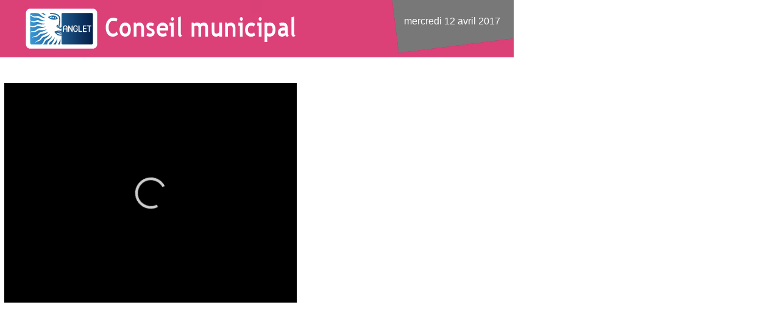

--- FILE ---
content_type: text/html; charset=UTF-8
request_url: https://richpublisher.endirectv.com/window.php?OPE_ID=2623&FEN_ID=10296
body_size: 15744
content:

<!DOCTYPE html PUBLIC "-//W3C//DTD XHTML 1.0 Transitional//EN"
	   "http://www.w3.org/TR/xhtml1/DTD/xhtml1-transitional.dtd">	
<html xmlns="http://www.w3.org/1999/xhtml" xml:lang="fr" lang="fr">
<head>
<meta http-equiv="content-type" content="text/html; charset=UTF-8" />
<link rel="stylesheet" type="text/css" href="anglet/css/style.css" media="screen" />	<script src="https://ajax.googleapis.com/ajax/libs/jquery/2.2.2/jquery.min.js"></script>
	<!--<script src="/jwplayer-7.8/jwplayer.js"></script>
	<script>jwplayer.key="1pH3f1ESIw0vMXKCsMgwM4QHUvTNjhHC/GCFUS+U+o4=";</script> -->
	<!--<script src="/jwplayer-8.0.10/jwplayer.js"></script>-->
	<script src="/jwplayer-8.25.1/jwplayer.js"></script>
	<script>jwplayer.key="SeUFmzS6VbFll5ugA30iB7HwgT2YVWCXExDbS72b/Mc=";</script>
<script language="JavaScript" type="text/javascript">
//<![CDATA[	
	//var $j = jQuery.noConflict();
	
	var opeTitle = encodeURIComponent("Conseil municipal du 12 avril 2017 (04/2017)");
	//console.log(opeTitle);
	//var opeTitle = "test";
	
	var statTimer;
	
	var currentId = 0;

	var docsBase = 'anglet/2623/';
	var hasDocs = false;
	
	
	var docs;
	var currentDoc;
	$.get('//richpublisher.endirectv.com/administrator/operation/docs/getDocsList.php?OPE_ID=2623', function(transport){
				docs = transport.result;
				if(docs.nbDocs==0)
					return;
				
				hasDocs = true;
				docs.documents.sort(sortDocuments);
				}
		);
	
	function sortDocuments(a, b)
	{
		return a.slides[0].on - b.slides[0].on;
	}
	
	var indArray = new Array();
	
	
	function sortSlides(a, b)
	{
		return a.on - b.on;
	}
	
	function goToSlideAtPos(pos)
	{
		for( var i=0; i< docs.documents.length; i++)
		{
			for(var j=0; j < docs.documents[i].slides.length; j++)
			{
				var sli = docs.documents[i].slides[j];
				if(sli.on !=-1 && sli.off!=-1 && pos >= sli.on && pos < sli.off)// && ( j == docs.documents[i].slides.length-1 || docs.documents[i].slides[j+1].on==-1 || pos < docs.documents[i].slides[j+1].on))
				{
					currentDoc = docs.documents[i];
					$('#indexFlash').get(0).changeSlide(docsBase + docs.documents[i].docId + '.swf', sli.sliNumber);
					return;
				}
			}
		}
		$('#indexFlash').get(0).changeSlide('', '');
	}
	
	function seekToPPT(slide)
	{
		
		seekTo(0, parseInt(currentDoc.slides[slide].on));
	}
	
	function getId(pos) {
		var id='';
		var i=0;
		for(; i<indArray.length; i+=2)
		{
			if(indArray[i]>pos)
				break;
		}
		
		i--;
		return indArray[i];
		//alert(i);
	}
	var isScrubing = false;
	$(function()
	{
	(function workerPos() {
					try
			{
				//alert(isScrubing);
				if(!isScrubing)
				{
					var pos=getPos();
					//alert(pos);
					if(pos != undefined)
					{
						var id = getId(pos);
						if(typeof(refreshODJ) == "function")
							refreshODJ(id);
						
						if(hasDocs)
						{
							goToSlideAtPos(pos);
						}
					}
				}
			}
			catch(e)
			{
			}
				setTimeout(workerPos, 1000);
	})();
	});
			indArray.push('96', '67038');
				indArray.push('562', '67039');
				indArray.push('715', '67040');
				indArray.push('720', '67041');
				indArray.push('815', '67042');
				indArray.push('817', '67043');
				indArray.push('2337', '67044');
				indArray.push('2592', '67045');
				indArray.push('2593', '67046');
				indArray.push('2707', '67047');
				indArray.push('6525', '67048');
				indArray.push('6673', '67049');
				indArray.push('6751', '67050');
				indArray.push('7051', '67051');
				indArray.push('7163', '67052');
				indArray.push('8278', '67053');
				indArray.push('8373', '67054');
				indArray.push('8613', '67055');
				indArray.push('8614', '67056');
				indArray.push('8616', '67057');
				indArray.push('8673', '67058');
				indArray.push('8674', '67059');
				indArray.push('8811', '67060');
				indArray.push('8812', '67061');
				indArray.push('9083', '67062');
				indArray.push('9086', '67063');
				indArray.push('9157', '67064');
				indArray.push('9308', '67065');
				indArray.push('9310', '67066');
				indArray.push('9566', '67067');
				indArray.push('9569', '67068');
				indArray.push('9957', '67069');
				indArray.push('9960', '67070');
				indArray.push('10058', '67071');
				indArray.push('10756', '67072');
				indArray.push('10959', '67073');
				indArray.push('11033', '67074');
				indArray.push('11755', '67075');
				indArray.push('11826', '67076');
				indArray.push('12115', '67077');
				indArray.push('12126', '67078');
				indArray.push('12179', '67079');
				indArray.push('12239', '67080');
				indArray.push('12340', '67081');
				indArray.push('12436', '67082');
				indArray.push('12513', '67083');
				indArray.push('12560', '67084');
				indArray.push('12756', '67085');
				indArray.push('12757', '67086');
				indArray.push('12809', '67087');
				indArray.push('13006', '67088');
				indArray.push('13099', '67089');
				indArray.push('13180', '67090');
				indArray.push('13182', '67091');
		function size()
{
	//window.resizeTo(880, 645)
	window.resizeTo(870, 590)
}




function seekTo(id, pos)
{
	if(pos==-1)
		return;
	var player = document.getElementById('player');

			pos += 0;
		//alert(pos);
		isScrubing = true;
		scrub(pos);
		return;
		
	
	
	//location.href='/window.php?OPE_ID=2623&FEN_ID=10296&idIndex='+id+'&pos='+pos;

	//alert(id);
}


//<!--
var isInternetExplorer = navigator.appName.indexOf("Microsoft") != -1;
// Handle all the FSCommand messages in a Flash movie.
function rate_DoFSCommand(command, args) {
	var rateObj = isInternetExplorer ? document.all.rate : document.rate;
	if(command=='flux')
	{
		if(args=='WMHD')
		{
					}
		if(args=='WMBD')
		{
					}
		
	}
	//alert(args);
}
// Hook for Internet Explorer.
if (navigator.appName && navigator.appName.indexOf("Microsoft") != -1 && navigator.userAgent.indexOf("Windows") != -1 && navigator.userAgent.indexOf("Windows 3.1") == -1) {
	document.write('<script language=\"VBScript\"\>\n');
	document.write('On Error Resume Next\n');
	document.write('Sub rate_FSCommand(ByVal command, ByVal args)\n');
	document.write('	Call rate_DoFSCommand(command, args)\n');
	document.write('End Sub\n');
	document.write('</script\>\n');
}


// Handle all the FSCommand messages in a Flash movie.
function full_DoFSCommand(command, args) {
		/*var player = document.getElementById('mediaplayer');
		if(player)
			player.sendEvent("fullscreen");*/
		thisMovie("mediaplayer").sendEvent("fullscreen");
	
}
// Hook for Internet Explorer.
if (navigator.appName && navigator.appName.indexOf("Microsoft") != -1 && navigator.userAgent.indexOf("Windows") != -1 && navigator.userAgent.indexOf("Windows 3.1") == -1) {
	document.write('<script language=\"VBScript\"\>\n');
	document.write('On Error Resume Next\n');
	document.write('Sub full_FSCommand(ByVal command, ByVal args)\n');
	document.write('	Call full_DoFSCommand(command, args)\n');
	document.write('End Sub\n');
	document.write('</script\>\n');
}

// Handle all the FSCommand messages in a Flash movie.
function volume_DoFSCommand(command, args) {
	var volumeObj = isInternetExplorer ? document.all.volume : document.volume;
	var player = document.getElementById('player');
	if (player && player.playState == 3)
	{
		if(command=="volume")
		{
			player.settings.volume = parseInt(args);
		}
	}

}
// Hook for Internet Explorer.
if (navigator.appName && navigator.appName.indexOf("Microsoft") != -1 && navigator.userAgent.indexOf("Windows") != -1 && navigator.userAgent.indexOf("Windows 3.1") == -1) {
	document.write('<script language=\"VBScript\"\>\n');
	document.write('On Error Resume Next\n');
	document.write('Sub volume_FSCommand(ByVal command, ByVal args)\n');
	document.write('	Call volume_DoFSCommand(command, args)\n');
	document.write('End Sub\n');
	document.write('</script\>\n');
}
//-->
//]]>
</script>

<title>
Conseil municipal du 12 avril 2017</title>


<script>
  (function(i,s,o,g,r,a,m){i['GoogleAnalyticsObject']=r;i[r]=i[r]||function(){
  (i[r].q=i[r].q||[]).push(arguments)},i[r].l=1*new Date();a=s.createElement(o),
  m=s.getElementsByTagName(o)[0];a.async=1;a.src=g;m.parentNode.insertBefore(a,m)
  })(window,document,'script','//www.google-analytics.com/analytics.js','ga');

  ga('create', 'UA-8222801-1', 'auto');
  ga('send', 'pageview');

</script>

<script>
  (function(i,s,o,g,r,a,m){i['GoogleAnalyticsObject']=r;i[r]=i[r]||function(){
  (i[r].q=i[r].q||[]).push(arguments)},i[r].l=1*new Date();a=s.createElement(o),
  m=s.getElementsByTagName(o)[0];a.async=1;a.src=g;m.parentNode.insertBefore(a,m)
  })(window,document,'script','//www.google-analytics.com/analytics.js','ga');

  ga('create', 'UA-8222801-3', 'auto');
  ga('send', 'pageview');

</script>

</head>
<body bgcolor="#FFFFFF" onload="javascript:size();" id="reloadId">

<div id="cwlnmuejuruhjimlegyi" style="background-image:url('anglet/res/header2.jpg');overflow:auto;border:none;position:absolute;top:0px;left:0px;width:843px;height:94px;">
				 <!--<img src=header2.jpg />-->
				 </div><div id="wutyhunenlhfvdetaagl"   style="overflow:hidden;border:none;border-width:1px;border-color:000000;position:absolute;top:26px;left:650px;width:183px;height:44px;font-family:'Trebuchet MS', Helvetica, sans-serif;font-size:16px;font-variant:normal;text-align:center;color:#FFFFFF;">mercredi 12 avril 2017</div><div id="zfgceonyjnjrlmcvcxir" style="overflow:hidden;border:none;position:absolute;top:136px;left:7px;width:480px;height:360px;"><div id="player-divzfgceonyjnjrlmcvcxir" style="width:100%;height:100%"></div></div>			<script type="text/javascript">
			//<![CDATA[
			var isScrubing = false;
							var sourceFile = "anglet/cm_120420171.f4v";
				
									function GenerateExtractionParameter(node)
					{
						var startTime = node.data("starttime");
						var endTime = node.data("endtime");
						console.log("Start: " + startTime + ", End: " + endTime);
						
						extractionParameters = new Array();
						
						var param = new Object();
						param.SourceFile = sourceFile;
						param.StartTime = startTime;
						param.EndTime = endTime;
						
						extractionParameters.push(param);
						console.log(extractionParameters);
					}
					
					function scrub(pos)
					{
						jwplayer().seek(pos);
						isScrubing = false;
					}
					
					function getPos()
					{
						return jwplayer().getPosition();
					}
								
				jwplayer("player-divzfgceonyjnjrlmcvcxir").setup({
					playlist: [{
						sources: [{
							file: '//fl2.endirectv.com/vod/_definst_/anglet/cm_120420171.f4v/playlist.m3u8'
						}]
						
					}],
					height: 360,
					width: 480,
										visualplaylist: "false",
										captions: {
						back: true
					},
					androidhls: true,
					autostart: true									});
				
				var firstSeek = true;
				jwplayer().on('play', function(event)
					{
						if(isScrubing && event.oldstate =="buffering")
							sendSeek(timeToSeek);
						
												

						if(typeof(calli_track) == "function")
						{
							calli_track(1);
						}
						if(!statTimer)
						{
							initStats();
						}
					});
					
				jwplayer().on('pause', function(event)
					{
						if(typeof(calli_track) == "function")
						{
							calli_track(0);
						}

						if(statTimer)
						{
							clearInterval(statTimer);
							updateStats();
							statTimer = null;
						}

					});
				
				jwplayer().on('complete', function(event)
					{
												if(typeof(calli_track) == "function")
						{
							calli_track(0);
						}
						
						if(statTimer)
						{
							clearInterval(statTimer);
							updateStats();
							statTimer = null;
						}

					});
				
				jwplayer().on('idle', function(event)
					{
						if(typeof(calli_track) == "function")
						{
							calli_track(0);
						}
						
						if(statTimer)
						{
							clearInterval(statTimer);
							updateStats();
							statTimer = null;
						}
					});
			//]]>
			</script>
			<div id="mixorzwneojuukpbpfyj" style="border:none;border-width:1px;position:absolute;top:96px;left:295px;width:200px;height:40px;"></div>			<script type="text/javascript">
				//<![CDATA[
					var s2 = new SWFObject("anglet/res/debit.swf?mixorzwneojuukpbpfyj","rate","200","40","9");
					s2.useExpressInstall('expressInstall.swf');
					s2.addParam("allowScriptAccess","always");
					s2.addParam("allowfullscreen","true");
					s2.addParam("swLiveConnect","true");
					s2.addParam("wmode", "transparent");
					s2.addParam("flashvars", "flux=FLHD&FLHD=10296&FLBD=10297&LANGS=&CURRENTLANG=FR&&OPE_ID=2623&FEN_ID=10296&servername=richpublisher.endirectv.com");
					s2.write("mixorzwneojuukpbpfyj");
				//]]>
			</script>
		<div id="cunduwrdsncyunahhvsd" style="border:none;border-width:1px;position:absolute;top:138px;left:513px;width:330px;height:360px;">			<script type="text/javascript">
				//<![CDATA[
				
				function refreshODJ(id)
				{
					$("#indexFlash").get(0).changeCurrent('ID'+id, true);
				}
				
					var s2 = new SWFObject("anglet/res/odj_multi.swf?cunduwrdsncyunahhvsd","indexFlash","330","360","7");
					s2.addParam("allowScriptAccess","always");
					s2.addParam("allowfullscreen","true");
					s2.addParam("swLiveConnect","true");
					s2.addParam("wmode", "transparent");
					s2.addParam("flashvars", "ope_id=2623&opeId=2623&animType=indexation&servername=richpublisher.endirectv.com&FLHD=10296&FLBD=10297&LANGS=&CURRENTLANG=FR&&OPE_ID=2623&FEN_ID=10296");
					s2.write("cunduwrdsncyunahhvsd");
				//]]>
			</script>
		</div>
<script>
	var startTime;
	
	function uniqid(prefix, more_entropy) {
		//  discuss at: http://phpjs.org/functions/uniqid/
		// original by: Kevin van Zonneveld (http://kevin.vanzonneveld.net)
		//  revised by: Kankrelune (http://www.webfaktory.info/)
		//        note: Uses an internal counter (in php_js global) to avoid collision
		//        test: skip
		//   example 1: uniqid();
		//   returns 1: 'a30285b160c14'
		//   example 2: uniqid('foo');
		//   returns 2: 'fooa30285b1cd361'
		//   example 3: uniqid('bar', true);
		//   returns 3: 'bara20285b23dfd1.31879087'

		if (typeof prefix === 'undefined') {
			prefix = '';
		}

		var retId;
		var formatSeed = function(seed, reqWidth) {
			seed = parseInt(seed, 10).toString(16); // to hex str
			if (reqWidth < seed.length) { // so long we split
				return seed.slice(seed.length - reqWidth);
			}
			
			if (reqWidth > seed.length) { // so short we pad
				return Array(1 + (reqWidth - seed.length)).join('0') + seed;
			}
			
			return seed;
		};

		// BEGIN REDUNDANT
		if (!this.php_js) {
			this.php_js = {};
		}
		// END REDUNDANT
		if (!this.php_js.uniqidSeed) { // init seed with big random int
			this.php_js.uniqidSeed = Math.floor(Math.random() * 0x75bcd15);
		}
		this.php_js.uniqidSeed++;

		retId = prefix; // start with prefix, add current milliseconds hex string
		retId += formatSeed(parseInt(new Date().getTime() / 1000, 10), 8);
		retId += formatSeed(this.php_js.uniqidSeed, 5); // add seed hex string
		if (more_entropy) {
			// for more entropy we add a float lower to 10
			retId += (Math.random() * 10)
			  .toFixed(8)
			  .toString();
		}

		return retId;
	}

	var staId;
								
	function updateStats()
	{
		var duration = ($.now() - startTime) / 1000;
		
		$.get("logstats.php", {STA_ID: staId, duration: duration});
	}
	
	function initStats()
	{
		staId = uniqid('sta_', true);
		startTime = $.now();
		$.get("logstats.php", { STA_ID : staId, 
								USER_ID : "user_696fdb686702e2.30071541", 
								OPE_ID: "2623", 
								OPE_TITRE: "Conseil municipal du 12 avril 2017", 
								FLUX: "INDFLHD", 
								LANGUE: "FR", 
								firstname: "", 
								lastname: "", 
								company: "", 
								mail: "", 
								country: "" });
		statTimer = setInterval(updateStats, 30000);
	}
	
	$(window).on("unload", function() {
		if(statTimer)
		{
			clearInterval(statTimer);
			updateStats();
			statTimer = null;
		}
	});
	
	$(window).on("beforeunload", function() {
		if(statTimer)
		{
			clearInterval(statTimer);
			updateStats();
			statTimer = null;
		}
	});
	
	
</script>


</body>
</html>

--- FILE ---
content_type: text/css
request_url: https://richpublisher.endirectv.com/anglet/css/style.css
body_size: 2252
content:

@import url('https://fonts.googleapis.com/css?family=Cabin:400,500');

/* div global indexation */
#IndexationBloc
{
	position: absolute;
	background-color: #EFEFEF;
	width: 100%;
	height: 100%;
}

/* Style of div wrapping index element */
#IndexWrapper
 {
	position:absolute;
	color: black;
	font-size: 11px;
	font-family: Cabin;
	overflow: auto;
	width: 100%;
}

/* Style of div index element */  
#IndexWrapper div
{
}

/* Style of level 0 */
.level0
{
	background-color: #999999;
	padding : 3px 5px;
	color: white;
	font-weight: 500;
	line-height: 14px;
 }
  
/* Style of level 1 */
.level1
 {
	background-color: white;
	line-height: 13px;
	padding : 5px 10px;
	color: black;
	font-size: 11px;
	margin-top: 1px;
	text-align: justify;
 }

 
/* Style of element when mouse hover */ 
.hover
{
	background-color: #98CD00;
	cursor:pointer;
}

/* Style of when active */  
.on
 {
}

.level1.on
{
	padding-left: 8px;
	border-left: 2px solid #98CD00;
	
}
  
/* Style of subtext */  
.subtext
{
	font-weight: normal;
}

/* Style of Header */  
#IndexHeader {
	display: block;
	height:28px;
	background-image: url(ODJ_header.png);
	background-repeat: no-repeat;
}

/* bloc de recherche */
#IndexSearch {
	margin: 0px;
	padding: 0px 5px 5px 5px;
	background-color: #44AEC9;
	/*float: right;*/
}

#IndexationBloc input {
	background-color: white;
	border : 1px none #FFF;
	color: #000;
}

#IndexationBloc input[type="submit"] {
	background: url(close.png) no-repeat center center;
	height: 21px;
	width: 21px;
	border: 1px solid #44AEC9;
	background-color: #999999;
	color: transparent;
	/*margin-left: 10px;
	background-color: #710202;
	border : 1px solid #470303;
	color: #FFF;*/
}

#IndexationBloc input[type="submit"]:hover {
	border : 1px solid white;
}
/* label search */
.searchDescription {
	font-size: smaller;
	color: white;
	font-family: Cabin;
}

.dnlDelib
{
	float:right;
	margin-top : 0px;
	width: 14px;
	height: 14px;
	background-image: url("/include/img/download_black_24.png");
	background-repeat: no-repeat;
	background-size:contain;
	margin: 0px 3px 0px 3px;
}

label.mail, input.mail { display:block; }
input.mail { margin-bottom:12px; width:95%; padding: .4em; }
fieldset.mail { padding:0; border:0; margin-top:25px; }
h1 { font-size: 1.2em; margin: .6em 0; }
.ui-dialog .ui-state-error { padding: .3em; }
.validateTips { border: 1px solid transparent; padding: 0.3em; }

--- FILE ---
content_type: text/plain
request_url: https://www.google-analytics.com/j/collect?v=1&_v=j102&a=1061160786&t=pageview&_s=1&dl=https%3A%2F%2Frichpublisher.endirectv.com%2Fwindow.php%3FOPE_ID%3D2623%26FEN_ID%3D10296&ul=en-us%40posix&dt=Conseil%20municipal%20du%2012%20avril%202017&sr=1280x720&vp=1280x720&_u=IEBAAEABAAAAACAAI~&jid=260971564&gjid=269883714&cid=1021784708.1768938345&tid=UA-8222801-1&_gid=714936039.1768938345&_r=1&_slc=1&z=181662080
body_size: -454
content:
2,cG-HXQ4HEEBJM